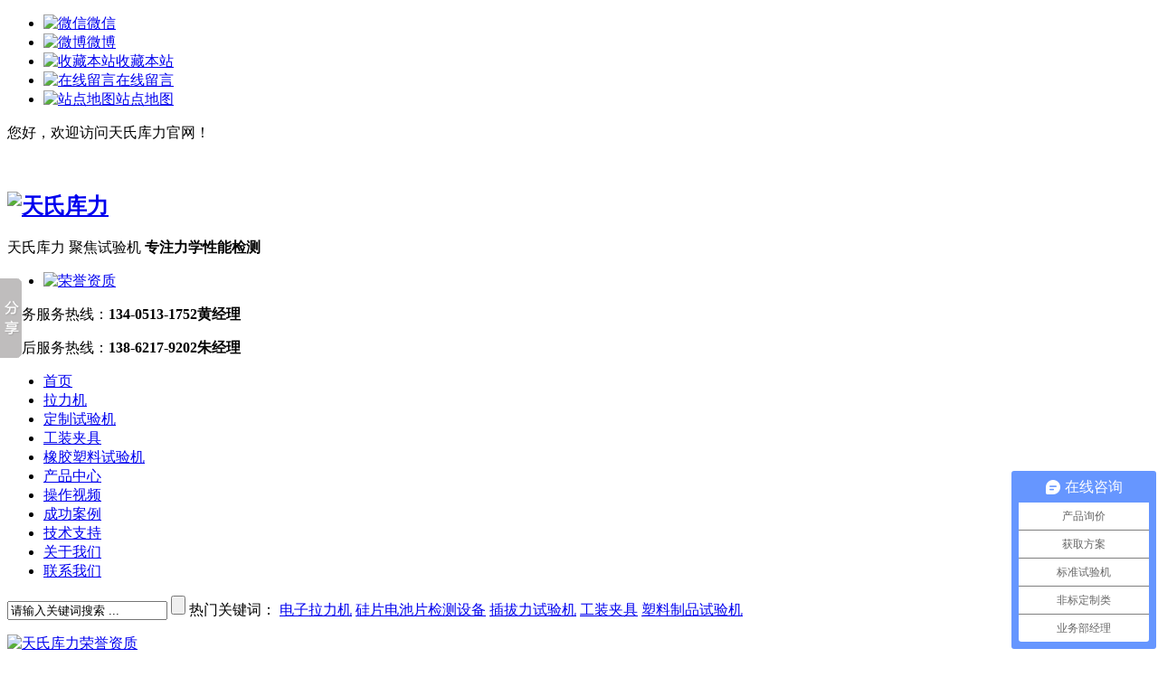

--- FILE ---
content_type: text/html
request_url: http://www.tinius-kuli.com/about/zizhi/
body_size: 4427
content:
<!DOCTYPE html PUBLIC "-//W3C//DTD XHTML 1.0 Transitional//EN" "http://www.w3.org/TR/xhtml1/DTD/xhtml1-transitional.dtd">
<html xmlns="http://www.w3.org/1999/xhtml" lang="zh-cn" xml:lang="zh-cn">
<head id="Head1">
<script src="/templets/TSKL/js/tomobile.js"></script>
<meta http-equiv="Content-Type" content="text/html; charset=utf-8" /><title>
	荣誉资质-苏州天氏库力精密仪器有限公司
</title>
<meta name="keywords" content="荣誉资质" />
<meta name="description" content="苏州天氏库力精密仪器有限公司(全国服务热线:13405131752)是一家知名拉力机生产厂商,为各行业提供力学检测设备以及力学检测方案的高新技术企业.本公司经过多年积累获得了多项国家,省级及市级荣誉证书。" />
<script type="text/javascript">SKIN_PATH="/Skins/default/";</script>
<link href="/templets/TSKL/css/resetcommon.css" rel="stylesheet" type="text/css" />
<link href="/templets/TSKL/css/style.css" rel="stylesheet" type="text/css" />
<script type="text/javascript" src="/templets/TSKL/js/nsw_jcia.js"></script>
<script>
var _hmt = _hmt || [];
(function() {
  var hm = document.createElement("script");
  hm.src = "https://hm.baidu.com/hm.js?ba360bfa212a92db2ea7f3618755758d";
  var s = document.getElementsByTagName("script")[0]; 
  s.parentNode.insertBefore(hm, s);
})();
</script>
</head>
<body>
<?php include_once("baidu_js_push.php") ?>    
<!--头部开始-->
<div class="h_top">
    <div class="header">
        <div class="h_ht">
            <ul>
                <li><a href="javascript:;"  class="pr" onmouseover="javascript:$(this).children('em').show();"
                    onmouseout="javascript:$(this).children('em').hide();" title="微信">
                    <img src="/templets/TSKL/images/h_t1.jpg"
                        alt="微信" /><span>微信</span><em class="qcode pa" style="display: none;">
                            <img src="/templets/TSKL/images/wechat.jpg"
                                alt="微信" title="微信" />
                        </em></a></li>
                <li><a href="#" title="新浪微博" target="_blank">
                    <img src="/templets/TSKL/images/h_t2.jpg"
                        alt="微博" /><span>微博</span></a></li>
                <li><a href="javascript:void(0);" onclick="javascript:addBookmark(this)" title="收藏本站">
                    <img src="/templets/TSKL/images/h_t3.jpg"
                        alt="收藏本站" /><span>收藏本站</span></a></li>
                <li><a href="/about/liuyan" title="在线留言">
                    <img src="/templets/TSKL/images/h_t4.jpg"
                        alt="在线留言" /><span>在线留言</span></a></li>
                <li><a href="http://www.tinius-kuli.com/sitemap.html" title="站点地图" target="_blank">
                    <img src="/templets/TSKL/images/h_t5.jpg"
                        alt="站点地图" /><span>站点地图</span></a></li>
            </ul>
            <p>
                您好，欢迎访问天氏库力官网！</p>
            <br />
        </div>
        <div class="h_logo">
            <h2>
                <a href="http://www.tinius-kuli.com" title="天氏库力">
                    <img src="/templets/TSKL/images/kl.png" alt="天氏库力"
                        title="天氏库力" /></a></h2>
            <div class="h_txt">
                <p>
                    天氏库力 聚焦试验机 <b>专注力学性能检测</b></p>
            </div>
            <div class="h_pho">
                <ul>
                    <li><a href="#">
                        <img src="/templets/TSKL/images/rongyu.png"
                            alt="荣誉资质"></a></li>
                </ul>
                <p>
                    业务服务热线：<b>134-0513-1752黄经理</b></p>
                <p> 售后服务热线：<b>138-6217-9202朱经理</b>
              </p>
            </div>
        </div>
        <div class="h_nav menu">
            <ul>
            <li><a href="/" title="首页" >首页</a></li>
            <li><a href="/laliji" title="拉力机" >拉力机</a></li>
            <li><a href="/chanpin/dzllj/" title="定制试验机" >定制试验机</a></li>
            <li><a href="/jiaju" title="工装夹具" >工装夹具</a></li>
            <li><a href="/xssyj" title="橡胶塑料试验机" >橡胶塑料试验机</a></li>
            <li><a href="/chanpin" title="产品中心" >产品中心</a></li>
            <li><a href="/shipin" title="操作视频" >操作视频</a></li>           
            <li><a href="/anli" title="成功案例" >成功案例</a></li>
            <li><a href="/jishu" title="技术支持" >技术支持</a></li>
            <li><a href="/about" title="关于我们" >关于我们</a></li>
            <li><a href="/contact" title="联系我们" >联系我们</a></li>
            </ul>
        </div>
    </div>
</div>
<div class="clear">
</div>

<div class="search">
    <div class="content">
        <p>
            <span>
                <input type="text" id="seachkeywords" class="tint" value="请输入关键词搜索 ..." />
                <input type="button" onclick="xuanze()" class="bint">
            </span>热门关键词：
                <a href="/laliji/" title="电子拉力机">电子拉力机</a>
                <a href="/chanpin/zhiruwu/" title="硅片电池片检测设备">硅片电池片检测设备</a>
                <a href="/chanpin/cb/" title="插拔力试验机">插拔力试验机</a>
                <a href="/jiaju/" title="工装夹具">工装夹具</a>
                <a href="/chanpin/slzp/" title="塑料制品试验机">塑料制品试验机</a>
                </p>
    </div>
</div>

<script type="text/javascript">
    //    heaernavcs();
    initCommonHeader();
    var MARK = "";
    if (MARK == "") { MARK = "index"; }
    //    initCommonHeaderKeywords(MARK);
</script>

    <div class="topadcs">
        <a href="/about/zizhi" title="天氏库力荣誉资质"><img src="/templets/TSKL/images/20170107163451_28413.jpg" title="天氏库力荣誉资质" alt="天氏库力荣誉资质" /></a>
    </div>
    <div class="content">
        
<div class="plc">
    <span><a href='http://www.tinius-kuli.com/'>首页</a> > <a href='/about/'>关于我们</a> > <a href='/about/zizhi/'>荣誉资质</a> > </span>
	
</div>
		
<div class="category-wrap-single">
	
	<ul>
	
		<li><a href="/about/jianjie" title="公司简介">公司简介</a>
			
		</li>
		
		<li class="cur"><a href="/about/zizhi" title="荣誉资质">荣誉资质</a>
			
		</li>
		
		<li><a href="/about/xiangce" title="企业相册">企业相册</a>
			
		</li>
		
		<li><a href="/about/fuwu" title="服务中心">服务中心</a>
			
		</li>
		
		<li><a href="/about/zixun" title="行业资讯">行业资讯</a>
			
		</li>
		
		<li><a href="/contact" title="联系我们">联系我们</a>
			
		</li>
		
		<li><a href="/about/liuyan" title="在线留言">在线留言</a>
			
		</li>
		
	</ul>
</div>

		<div class="allcontent">
			
			<div class="clear"></div>
		</div>
        
<div class="help_con">
            
            
            <dl class="dl_2">
					<dt>
						<a href="/about/zizhi/1998.html" target="_blank" title="实用新型专利证书">
						<img src="/uploads/251125/1-251125095130c7.jpg" title="实用新型专利证书" alt="实用新型专利证书" /></a>
					</dt>
					<dd>
						<a href="/about/zizhi/1998.html" target="_blank" title="实用新型专利证书">实用新型专利证书</a>
					</dd>
				</dl><dl class="dl_2">
					<dt>
						<a href="/about/zizhi/1796.html" target="_blank" title="天氏库力质量管理体系认证证书">
						<img src="/uploads/240113/1-240113095155336.png" title="天氏库力质量管理体系认证证书" alt="天氏库力质量管理体系认证证书" /></a>
					</dt>
					<dd>
						<a href="/about/zizhi/1796.html" target="_blank" title="天氏库力质量管理体系认证证书">天氏库力质量管理体系认证证书</a>
					</dd>
				</dl><dl class="dl_2">
					<dt>
						<a href="/about/zizhi/1790.html" target="_blank" title="常州检验检测标准认证研究院计量证书">
						<img src="/uploads/allimg/231202/1-231202143Q70-L.jpg" title="常州检验检测标准认证研究院计量证书" alt="常州检验检测标准认证研究院计量证书" /></a>
					</dt>
					<dd>
						<a href="/about/zizhi/1790.html" target="_blank" title="常州检验检测标准认证研究院计量证书">常州检验检测标准认证研究院计量证书</a>
					</dd>
				</dl><dl class="dl_2">
					<dt>
						<a href="/about/zizhi/1788.html" target="_blank" title="中国航发南方工业有限公司计量实验室">
						<img src="/uploads/231202/1-231202143540O2.jpg" title="中国航发南方工业有限公司计量实验室" alt="中国航发南方工业有限公司计量实验室" /></a>
					</dt>
					<dd>
						<a href="/about/zizhi/1788.html" target="_blank" title="中国航发南方工业有限公司计量实验室">中国航发南方工业有限公司计量实验室</a>
					</dd>
				</dl><dl class="dl_2">
					<dt>
						<a href="/about/zizhi/1789.html" target="_blank" title="苏州方圆仪器设备校准检测服务有限公">
						<img src="/uploads/allimg/231202/1-2312021435130-L.jpg" title="苏州方圆仪器设备校准检测服务有限公" alt="苏州方圆仪器设备校准检测服务有限公" /></a>
					</dt>
					<dd>
						<a href="/about/zizhi/1789.html" target="_blank" title="苏州方圆仪器设备校准检测服务有限公">苏州方圆仪器设备校准检测服务有限公</a>
					</dd>
				</dl><dl class="dl_2">
					<dt>
						<a href="/about/zizhi/1787.html" target="_blank" title="镇江市计量检定测试中心检定证书">
						<img src="/uploads/allimg/231201/1-231201103J70-L.png" title="镇江市计量检定测试中心检定证书" alt="镇江市计量检定测试中心检定证书" /></a>
					</dt>
					<dd>
						<a href="/about/zizhi/1787.html" target="_blank" title="镇江市计量检定测试中心检定证书">镇江市计量检定测试中心检定证书</a>
					</dd>
				</dl><dl class="dl_2">
					<dt>
						<a href="/about/zizhi/1786.html" target="_blank" title="常州检验检测标准认证研究院检定证书">
						<img src="/uploads/allimg/231201/1-2312011035180-L.png" title="常州检验检测标准认证研究院检定证书" alt="常州检验检测标准认证研究院检定证书" /></a>
					</dt>
					<dd>
						<a href="/about/zizhi/1786.html" target="_blank" title="常州检验检测标准认证研究院检定证书">常州检验检测标准认证研究院检定证书</a>
					</dd>
				</dl><dl class="dl_2">
					<dt>
						<a href="/about/zizhi/1785.html" target="_blank" title="无锡市检验检测认证研究院检定证书">
						<img src="/uploads/allimg/231201/1-2312011032110-L.png" title="无锡市检验检测认证研究院检定证书" alt="无锡市检验检测认证研究院检定证书" /></a>
					</dt>
					<dd>
						<a href="/about/zizhi/1785.html" target="_blank" title="无锡市检验检测认证研究院检定证书">无锡市检验检测认证研究院检定证书</a>
					</dd>
				</dl><dl class="dl_2">
					<dt>
						<a href="/about/zizhi/151.html" target="_blank" title="拉力试验机第三方校准证书">
						<img src="/uploads/210703/1-210F31153229C.jpg" title="拉力试验机第三方校准证书" alt="拉力试验机第三方校准证书" /></a>
					</dt>
					<dd>
						<a href="/about/zizhi/151.html" target="_blank" title="拉力试验机第三方校准证书">拉力试验机第三方校准证书</a>
					</dd>
				</dl><dl class="dl_2">
					<dt>
						<a href="/about/zizhi/149.html" target="_blank" title="对外贸易经营备案登记表">
						<img src="/uploads/200908/1-200ZQF05M22.jpg" title="对外贸易经营备案登记表" alt="对外贸易经营备案登记表" /></a>
					</dt>
					<dd>
						<a href="/about/zizhi/149.html" target="_blank" title="对外贸易经营备案登记表">对外贸易经营备案登记表</a>
					</dd>
				</dl> 
				
            
			<div class="clear"></div>
            <div class="pagination-wrapper"> 
<div class="pagination"> 
首页
1
<a href='list_34_2.html'>2</a>
<a href='list_34_2.html'>下一页</a>
<a href='list_34_2.html'>末页</a>
<span class="pageinfo">共 <strong>2</strong>页<strong>12</strong>条</span>
 
</div> 
</div>
            
        </div>            
        <div class="mb10"></div>
        <div class="clear"></div>
		<script type="text/javascript">
			var SID = "0001,0011";
			if (SID.indexOf("0001,0010") > -1) {
				$(".help_con dl").addClass("ryzz_dl");
			}
			if (SID.indexOf("0001,0011") > -1) {
				$(".help_con dl").addClass("qyxc_dl");
			}
			if (SID.indexOf("0001,0013") > -1) {
				$(".help_con dl").addClass("qyxc2_dl");
			}
		</script>
    </div>
    
<div class="f_foot">
    <div class="footer">
        <div class="fot_p">
             <p>
                <a href="/about" title="关于天氏库力" >关于天氏库力</a>
                <a href="/laliji/" title="电子拉力机" >电子拉力机</a>
                <a href="/chanpin/yeya/" title="液压拉力机" >液压拉力机</a>
                <a href="/chanpin/dzllj" title="定制试验机" >定制试验机</a>
                <a href="/chanpin" title="产品中心" >产品中心</a>
                <a href="/shipin" title="操作视频" >操作视频</a>
                <a href="/anli" title="成功案例" >成功案例</a>
                <a href="/jishu" title="技术支持" >技术支持</a>
                <a href="/sitemap.html" title="网站地图" target="_blank" >网站地图</a>
                </p>
        </div>
        
        <h3>
            <a href="http://www.tinius-kuli.com" title="天氏库力logo">
                <img src="/templets/TSKL/images/kl.png"
                    alt="天氏库力logo" />
            </a>
        </h3>
        <div class="f_txt" style="width:500px;">
            <b>苏州天氏库力精密仪器有限公司</b><em></em>版权所有<em></em>备案号【<a href="http://www.miitbeian.gov.cn/" rel="nofollow" title="苏ICP备18027393号-1" target="_blank">苏ICP备18027393号-1</a>】
            <br />
            座机：0512-66873050<em></em>手机：138-6217-9202 <br />
            传真：0512-66873050<em></em>邮箱：13405131752@163.com
            <br />
            销售部门：苏州市吴中区迎春南路58号    生产基地：苏州市吴中区迎春南路58号   
        </div>
        <div class="f_ewm">
            <a href="javascript:;">
                <img src="/templets/TSKL/images/f_ewm.jpg"
                    alt="扫一扫" /></a><p>
                        扫一扫！<span>（手机二维码）</span></p>
        </div>
    </div>
</div>
<!-- 返回顶部 -->
<!-- WPA Button Begin -->
<!-- WPA Button End -->
<script src="/templets/TSKL/js/jquery.lazyload.min.js" type="text/javascript"></script>
<script src="/templets/TSKL/js/rollup.min.js" type="text/javascript"></script>

<!-- Baidu Button BEGIN 百度分享开始 -->
<script type="text/javascript" id="bdshare_js" data="type=slide&img=2&pos=left&uid=774763"></script>
<script type="text/javascript" id="bdshell_js"></script>
<!-- Baidu Button END 百度分享结束 -->

<script language="Javascript"> 
document.oncontextmenu=new Function("event.returnValue=false"); 
document.onselectstart=new Function("event.returnValue=false"); 
</script> 
<script>window._bd_share_config={"common":{"bdSnsKey":{},"bdText":"","bdMini":"2","bdMiniList":["qzone","tsina","weixin","tqq","tieba","sqq","mail","fbook"],"bdPic":"","bdStyle":"0","bdSize":"16"},"slide":{"type":"slide","bdImg":"3","bdPos":"left","bdTop":"250"}};with(document)0[(getElementsByTagName('head')[0]||body).appendChild(createElement('script')).src='http://bdimg.share.baidu.com/static/api/js/share.js?v=89860593.js?cdnversion='+~(-new Date()/36e5)];</script>
<script type="text/javascript"> 
<!-- 
document.oncontextmenu=function(e){return false;} 
// --></script> 
<style><!-- 

body { 
-moz-user-select:none; 
} 
--></style> 
<body onselectstart="return false"> 

</body>
</html>

--- FILE ---
content_type: text/javascript; charset=utf-8
request_url: https://goutong.baidu.com/site/777/ba360bfa212a92db2ea7f3618755758d/b.js?siteId=12637540
body_size: 6314
content:
!function(){"use strict";!function(){var e={styleConfig:{"styleVersion":"1","inviteBox":{"btnBgColor":"#6696FF","startPage":0,"cpyInfo":"","isShowText":1,"skinType":1,"buttonType":1,"inviteTypeData":{"0":{"width":400,"height":175},"1":{"width":500,"height":236},"2":{"width":400,"height":282},"3":{"width":400,"height":282}},"autoInvite":0,"stayTime":40,"closeTime":30,"toChatTime":5,"inviteWinPos":0,"welcome":"欢迎来到本网站，请问有什么可以帮您？","btnBgColorType":0,"autoChat":0,"skinIndex":9,"customerStyle":{"acceptFontColor":"#fdf8f8","backImg":"https://su.bcebos.com/v1/biz-crm-aff-im/biz-crm-aff-im/generic/system/style/image/1d267b63b14b4f479f4e1a9d2d7c0b4b.png?authorization=bce-auth-v1%2F0a3fcab923c6474ea5dc6cb9d1fd53b9%2F2022-08-27T10%3A22%3A41Z%2F-1%2F%2F0269f09e99d5f01843a28e14525b6610061473a78660088d170d2d0fc864f76c","backImgNginxAddr":"//sgoutong.baidu.com/static/style/images/f5cb42ad30114e9cae66454f0c0b0d30.png","acceptBgColor":"#c42432","inviteBackImg":"https://aff-im.bj.bcebos.com/r/image/invite-back-img.png","confirmBtnText":"在线咨询","marginTop":0,"buttonPosition":"center","marginLeft":0},"smartBoxEnable":0,"defaultStyle":1,"likeCrm":0,"skinName":"自定义皮肤","autoHide":1,"reInvite":1,"sendButton":{"bgColor":"#bfecff","fontColor":"#1980df"},"inviteHeadImg":"","license":"000","fontPosition":"center","isCustomerStyle":0,"position":"middle","inviteInterval":120,"inviteWinType":0,"tradeId":0,"fontColor":"#333333"},"aiSupportQuestion":false,"webimConfig":{"isShowIntelWelLan":0,"skinIndex":0,"autoDuration":1,"customerColor":"#6696FF","themeType":0,"license":"000","isOpenAutoDirectCom":0,"generalRecommend":0,"isShowCloseBtn":1,"skinType":1,"isOpenKeepCom":1,"autoPopupMsg":0,"position":"right-bottom","needVerifyCode":1,"waitVisitStayTime":6,"searchTermRecommend":1},"noteBoard":{"btnBgColor":"#6696FF","skinIndex":0,"smartBoxEnable":0,"autoDuration":0,"likeCrm":1,"displayCompany":1,"customerColor":"#4E6ef2","cpyInfo":"苏州天氏库力精密仪器有限公司\n0512-66873050","skinName":"默认皮肤","displayLxb":1,"formText":"感谢您的关注，当前客服人员不在线，请填写一下您的信息，我们会尽快和您联系。","isOpenAutoDirectCom":0,"skinType":1,"form":{"formOffline":0,"formOnlineAuto":0},"position":"left-bottom","itemsExt":[{"question":"邮箱","name":"item0","required":0,"isShow":0},{"question":"地址","name":"item1","required":0,"isShow":0}],"items":[{"name":"content","required":1,"isShow":1},{"name":"visitorName","required":0,"isShow":1},{"name":"visitorPhone","required":1,"isShow":1}],"cpyTel":"0512-66873050","needVerifyCode":1,"tradeId":0,"btnBgColorType":0,"board":{"boardOffline":1,"boardOnline":0}},"blackWhiteList":{"type":-1,"siteBlackWhiteList":[]},"isWebim":1,"pageId":0,"seekIcon":{"barrageIconColor":"#9861E6","barrageIssue":["可以介绍下你们的产品么？","你们是怎么收费的呢？","现在有优惠活动么？"],"displayLxb":1,"cpyInfo":"","skinType":1,"isFixedPosition":1,"iconType":1,"pcGroupiconColor":"#6696FF","customerStyle":{"backImg":""},"skinIndex":5,"smartBoxEnable":0,"likeCrm":0,"skinName":"商务客服","groups":[{"groupName":"产品询价","groupId":489423,"isSelected":true},{"groupName":"获取方案","groupId":489424,"isSelected":true},{"groupName":"标准试验机","groupId":489425,"isSelected":true},{"groupName":"非标定制类","groupId":489426,"isSelected":true},{"groupName":"业务部经理","groupId":489427,"isSelected":true}],"barrageColor":0,"marginLeft":0,"autoConsult":1,"barrageSwitch":false,"isCustomerStyle":0,"groupStyle":{"bgColor":"#ffffff","buttonColor":"#d6f3ff","fontColor":"#008edf"},"pcGroupiconType":0,"position":"right-bottom","groupWidth":144,"barrageIconColorType":0,"marginTop":0,"tradeId":0},"digitalHumanSetting":{"perid":"4146","gender":0,"demo":{"image":"https://aff-im.cdn.bcebos.com/onlineEnv/r/image/digitalman/digital-woman-demo-webim.png"},"headImage":"https://aff-im.cdn.bcebos.com/onlineEnv/r/image/digitalman/digital-woman-demo.jpg","name":"温柔姐姐","audition":"https://aff-im.cdn.bcebos.com/onlineEnv/r/audio/digitalman/woman.mp3","comment":"以亲切温柔的形象来接待访客，让用户感受到温暖和关怀；","data":{"welcome":{"gif":"https://aff-im.cdn.bcebos.com/onlineEnv/r/image/digitalman/digital-woman-welcome.gif"},"contact":{"gif":"https://aff-im.cdn.bcebos.com/onlineEnv/r/image/digitalman/digital-woman-contact.gif"},"warmLanguage":{"gif":""},"other":{"gif":""}}}},siteConfig:{"eid":"26034779","queuing":"<p><span style=\"font-family: 微软雅黑;\">欢迎访问苏州天氏库力，我公司专业生产销售材料试验机，支持定制！厂家回复不及时，请拔打厂家销售电话：13405131752</span></p>","isOpenOfflineChat":1,"authToken":"bridge","isWebim":1,"imVersion":"im_server","platform":0,"isGray":"false","vstProto":1,"bcpAiAgentEnable":"0","webimConfig":{"isShowIntelWelLan":0,"skinIndex":0,"autoDuration":1,"customerColor":"#6696FF","themeType":0,"license":"000","isOpenAutoDirectCom":0,"generalRecommend":0,"isShowCloseBtn":1,"skinType":1,"isOpenKeepCom":1,"autoPopupMsg":0,"position":"right-bottom","needVerifyCode":1,"waitVisitStayTime":6,"searchTermRecommend":1},"isOpenRobot":1,"startTime":1769085547183,"authType":4,"prologue":"<p><span style=\"font-family: 微软雅黑;\">欢迎访问苏州天氏库力，我公司专业生产销售材料试验机，支持定制！厂家回复不及时，请拔打厂家销售电话：13405131752</span></p>","isPreonline":0,"isOpenSmartReply":1,"isCsOnline":0,"siteToken":"ba360bfa212a92db2ea7f3618755758d","userId":"26034779","route":"1","csrfToken":"1c39cb73d35c4ea2bbed39891efac8aa","ymgWhitelist":true,"likeVersion":"generic","newWebIm":1,"siteId":"12637540","online":"true","bid":"","webRoot":"https://affimvip.baidu.com/cps5/","isSmallFlow":0,"userCommonSwitch":{"isOpenTelCall":false,"isOpenCallDialog":false,"isOpenStateOfRead":true,"isOpenVisitorLeavingClue":true,"isOpenVoiceMsg":true,"isOpenVoiceCom":true}}};Object.freeze(e),window.affImConfig=e;var i=document.createElement("script"); i.src="https://aff-im.cdn.bcebos.com/onlineEnv/imsdk/1735891798/affim.js",i.setAttribute("charset","UTF-8");var o=document.getElementsByTagName("head")[0]||document.body;o.insertBefore(i,o.firstElement||null)}()}();